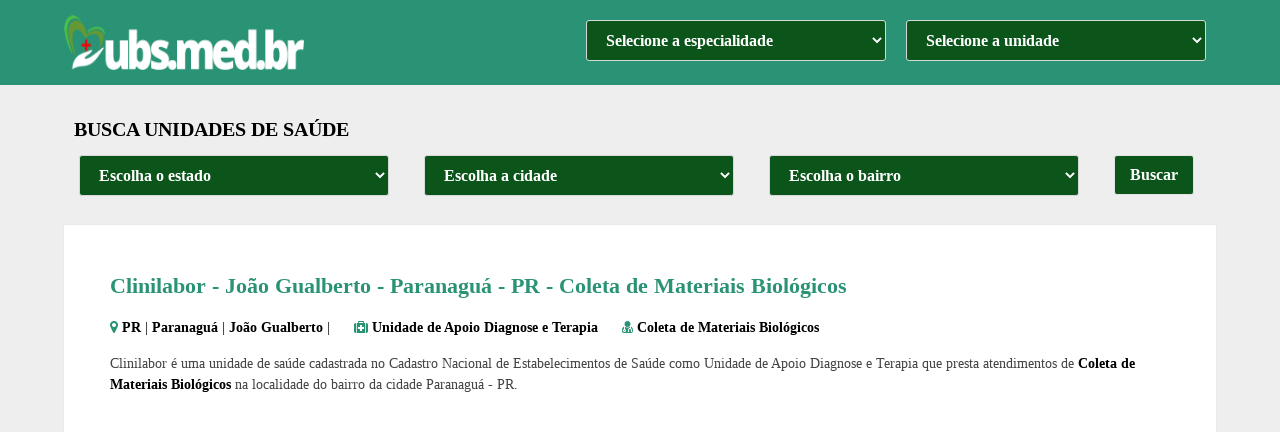

--- FILE ---
content_type: text/html; charset=UTF-8
request_url: https://ubs.med.br/clinilabor-768677/
body_size: 12933
content:
<!DOCTYPE html>
<html class="no-js" lang="pt-BR" prefix="og: https://ogp.me/ns#">
<head itemscope itemtype="http://schema.org/WebSite">
	
	<meta charset="UTF-8">
	<link rel="shortcut icon" href="https://ubs.med.br/wp-content/themes/ubs/icons/favicon.ico">
	<!-- Always force latest IE rendering engine (even in intranet) & Chrome Frame -->
	<!--[if IE ]>
	<meta http-equiv="X-UA-Compatible" content="IE=edge,chrome=1">
	<![endif]-->
	
        
        
        
                    <meta name="viewport" content="width=device-width, initial-scale=1">
            <meta name="apple-mobile-web-app-capable" content="yes">
            <meta name="apple-mobile-web-app-status-bar-style" content="black">
        
        

                                        		<style>img:is([sizes="auto" i], [sizes^="auto," i]) { contain-intrinsic-size: 3000px 1500px }</style>
	
<!-- Otimização para mecanismos de pesquisa pelo Rank Math - https://rankmath.com/ -->
<meta name="description" content="Clinilabor é um estabelecimento de saúde para do tipo Unidade de Apoio Diagnose e Terapia que presta serviços médicos em João Gualberto, Paranaguá - PR."/>
<meta name="robots" content="follow, index, max-snippet:-1, max-video-preview:-1, max-image-preview:large"/>
<link rel="canonical" href="https://ubs.med.br/clinilabor-768677/" />
<meta property="og:locale" content="pt_BR" />
<meta property="og:type" content="article" />
<meta property="og:title" content="Clinilabor - Paranaguá - PR - Unidade de Apoio Diagnose e Terapia" />
<meta property="og:description" content="Clinilabor é um estabelecimento de saúde para do tipo Unidade de Apoio Diagnose e Terapia que presta serviços médicos em João Gualberto, Paranaguá - PR." />
<meta property="og:url" content="https://ubs.med.br/clinilabor-768677/" />
<meta property="og:site_name" content="UBS.Med.br - Unidades Básicas de Saúde" />
<meta property="article:section" content="João Gualberto" />
<meta property="og:image" content="https://ubs.med.br/wp-content/uploads/2024/04/unidades-de-saude-do-brasil.jpg" />
<meta property="og:image:secure_url" content="https://ubs.med.br/wp-content/uploads/2024/04/unidades-de-saude-do-brasil.jpg" />
<meta property="og:image:width" content="1060" />
<meta property="og:image:height" content="500" />
<meta property="og:image:alt" content="Clinilabor &#8211; João Gualberto &#8211; Paranaguá &#8211;" />
<meta property="og:image:type" content="image/jpeg" />
<meta name="twitter:card" content="summary_large_image" />
<meta name="twitter:title" content="Clinilabor - Paranaguá - PR - Unidade de Apoio Diagnose e Terapia" />
<meta name="twitter:description" content="Clinilabor é um estabelecimento de saúde para do tipo Unidade de Apoio Diagnose e Terapia que presta serviços médicos em João Gualberto, Paranaguá - PR." />
<meta name="twitter:image" content="https://ubs.med.br/wp-content/uploads/2024/04/unidades-de-saude-do-brasil.jpg" />
<!-- /Plugin de SEO Rank Math para WordPress -->

<script type="141014fce4353cc265110839-text/javascript">
/* <![CDATA[ */
window._wpemojiSettings = {"baseUrl":"https:\/\/s.w.org\/images\/core\/emoji\/16.0.1\/72x72\/","ext":".png","svgUrl":"https:\/\/s.w.org\/images\/core\/emoji\/16.0.1\/svg\/","svgExt":".svg","source":{"concatemoji":"https:\/\/ubs.med.br\/wp-includes\/js\/wp-emoji-release.min.js?ver=6.8.3"}};
/*! This file is auto-generated */
!function(s,n){var o,i,e;function c(e){try{var t={supportTests:e,timestamp:(new Date).valueOf()};sessionStorage.setItem(o,JSON.stringify(t))}catch(e){}}function p(e,t,n){e.clearRect(0,0,e.canvas.width,e.canvas.height),e.fillText(t,0,0);var t=new Uint32Array(e.getImageData(0,0,e.canvas.width,e.canvas.height).data),a=(e.clearRect(0,0,e.canvas.width,e.canvas.height),e.fillText(n,0,0),new Uint32Array(e.getImageData(0,0,e.canvas.width,e.canvas.height).data));return t.every(function(e,t){return e===a[t]})}function u(e,t){e.clearRect(0,0,e.canvas.width,e.canvas.height),e.fillText(t,0,0);for(var n=e.getImageData(16,16,1,1),a=0;a<n.data.length;a++)if(0!==n.data[a])return!1;return!0}function f(e,t,n,a){switch(t){case"flag":return n(e,"\ud83c\udff3\ufe0f\u200d\u26a7\ufe0f","\ud83c\udff3\ufe0f\u200b\u26a7\ufe0f")?!1:!n(e,"\ud83c\udde8\ud83c\uddf6","\ud83c\udde8\u200b\ud83c\uddf6")&&!n(e,"\ud83c\udff4\udb40\udc67\udb40\udc62\udb40\udc65\udb40\udc6e\udb40\udc67\udb40\udc7f","\ud83c\udff4\u200b\udb40\udc67\u200b\udb40\udc62\u200b\udb40\udc65\u200b\udb40\udc6e\u200b\udb40\udc67\u200b\udb40\udc7f");case"emoji":return!a(e,"\ud83e\udedf")}return!1}function g(e,t,n,a){var r="undefined"!=typeof WorkerGlobalScope&&self instanceof WorkerGlobalScope?new OffscreenCanvas(300,150):s.createElement("canvas"),o=r.getContext("2d",{willReadFrequently:!0}),i=(o.textBaseline="top",o.font="600 32px Arial",{});return e.forEach(function(e){i[e]=t(o,e,n,a)}),i}function t(e){var t=s.createElement("script");t.src=e,t.defer=!0,s.head.appendChild(t)}"undefined"!=typeof Promise&&(o="wpEmojiSettingsSupports",i=["flag","emoji"],n.supports={everything:!0,everythingExceptFlag:!0},e=new Promise(function(e){s.addEventListener("DOMContentLoaded",e,{once:!0})}),new Promise(function(t){var n=function(){try{var e=JSON.parse(sessionStorage.getItem(o));if("object"==typeof e&&"number"==typeof e.timestamp&&(new Date).valueOf()<e.timestamp+604800&&"object"==typeof e.supportTests)return e.supportTests}catch(e){}return null}();if(!n){if("undefined"!=typeof Worker&&"undefined"!=typeof OffscreenCanvas&&"undefined"!=typeof URL&&URL.createObjectURL&&"undefined"!=typeof Blob)try{var e="postMessage("+g.toString()+"("+[JSON.stringify(i),f.toString(),p.toString(),u.toString()].join(",")+"));",a=new Blob([e],{type:"text/javascript"}),r=new Worker(URL.createObjectURL(a),{name:"wpTestEmojiSupports"});return void(r.onmessage=function(e){c(n=e.data),r.terminate(),t(n)})}catch(e){}c(n=g(i,f,p,u))}t(n)}).then(function(e){for(var t in e)n.supports[t]=e[t],n.supports.everything=n.supports.everything&&n.supports[t],"flag"!==t&&(n.supports.everythingExceptFlag=n.supports.everythingExceptFlag&&n.supports[t]);n.supports.everythingExceptFlag=n.supports.everythingExceptFlag&&!n.supports.flag,n.DOMReady=!1,n.readyCallback=function(){n.DOMReady=!0}}).then(function(){return e}).then(function(){var e;n.supports.everything||(n.readyCallback(),(e=n.source||{}).concatemoji?t(e.concatemoji):e.wpemoji&&e.twemoji&&(t(e.twemoji),t(e.wpemoji)))}))}((window,document),window._wpemojiSettings);
/* ]]> */
</script>
<style id='wp-emoji-styles-inline-css' type='text/css'>

	img.wp-smiley, img.emoji {
		display: inline !important;
		border: none !important;
		box-shadow: none !important;
		height: 1em !important;
		width: 1em !important;
		margin: 0 0.07em !important;
		vertical-align: -0.1em !important;
		background: none !important;
		padding: 0 !important;
	}
</style>
<style id='classic-theme-styles-inline-css' type='text/css'>
/*! This file is auto-generated */
.wp-block-button__link{color:#fff;background-color:#32373c;border-radius:9999px;box-shadow:none;text-decoration:none;padding:calc(.667em + 2px) calc(1.333em + 2px);font-size:1.125em}.wp-block-file__button{background:#32373c;color:#fff;text-decoration:none}
</style>
<style id='global-styles-inline-css' type='text/css'>
:root{--wp--preset--aspect-ratio--square: 1;--wp--preset--aspect-ratio--4-3: 4/3;--wp--preset--aspect-ratio--3-4: 3/4;--wp--preset--aspect-ratio--3-2: 3/2;--wp--preset--aspect-ratio--2-3: 2/3;--wp--preset--aspect-ratio--16-9: 16/9;--wp--preset--aspect-ratio--9-16: 9/16;--wp--preset--color--black: #000000;--wp--preset--color--cyan-bluish-gray: #abb8c3;--wp--preset--color--white: #ffffff;--wp--preset--color--pale-pink: #f78da7;--wp--preset--color--vivid-red: #cf2e2e;--wp--preset--color--luminous-vivid-orange: #ff6900;--wp--preset--color--luminous-vivid-amber: #fcb900;--wp--preset--color--light-green-cyan: #7bdcb5;--wp--preset--color--vivid-green-cyan: #00d084;--wp--preset--color--pale-cyan-blue: #8ed1fc;--wp--preset--color--vivid-cyan-blue: #0693e3;--wp--preset--color--vivid-purple: #9b51e0;--wp--preset--gradient--vivid-cyan-blue-to-vivid-purple: linear-gradient(135deg,rgba(6,147,227,1) 0%,rgb(155,81,224) 100%);--wp--preset--gradient--light-green-cyan-to-vivid-green-cyan: linear-gradient(135deg,rgb(122,220,180) 0%,rgb(0,208,130) 100%);--wp--preset--gradient--luminous-vivid-amber-to-luminous-vivid-orange: linear-gradient(135deg,rgba(252,185,0,1) 0%,rgba(255,105,0,1) 100%);--wp--preset--gradient--luminous-vivid-orange-to-vivid-red: linear-gradient(135deg,rgba(255,105,0,1) 0%,rgb(207,46,46) 100%);--wp--preset--gradient--very-light-gray-to-cyan-bluish-gray: linear-gradient(135deg,rgb(238,238,238) 0%,rgb(169,184,195) 100%);--wp--preset--gradient--cool-to-warm-spectrum: linear-gradient(135deg,rgb(74,234,220) 0%,rgb(151,120,209) 20%,rgb(207,42,186) 40%,rgb(238,44,130) 60%,rgb(251,105,98) 80%,rgb(254,248,76) 100%);--wp--preset--gradient--blush-light-purple: linear-gradient(135deg,rgb(255,206,236) 0%,rgb(152,150,240) 100%);--wp--preset--gradient--blush-bordeaux: linear-gradient(135deg,rgb(254,205,165) 0%,rgb(254,45,45) 50%,rgb(107,0,62) 100%);--wp--preset--gradient--luminous-dusk: linear-gradient(135deg,rgb(255,203,112) 0%,rgb(199,81,192) 50%,rgb(65,88,208) 100%);--wp--preset--gradient--pale-ocean: linear-gradient(135deg,rgb(255,245,203) 0%,rgb(182,227,212) 50%,rgb(51,167,181) 100%);--wp--preset--gradient--electric-grass: linear-gradient(135deg,rgb(202,248,128) 0%,rgb(113,206,126) 100%);--wp--preset--gradient--midnight: linear-gradient(135deg,rgb(2,3,129) 0%,rgb(40,116,252) 100%);--wp--preset--font-size--small: 13px;--wp--preset--font-size--medium: 20px;--wp--preset--font-size--large: 36px;--wp--preset--font-size--x-large: 42px;--wp--preset--spacing--20: 0.44rem;--wp--preset--spacing--30: 0.67rem;--wp--preset--spacing--40: 1rem;--wp--preset--spacing--50: 1.5rem;--wp--preset--spacing--60: 2.25rem;--wp--preset--spacing--70: 3.38rem;--wp--preset--spacing--80: 5.06rem;--wp--preset--shadow--natural: 6px 6px 9px rgba(0, 0, 0, 0.2);--wp--preset--shadow--deep: 12px 12px 50px rgba(0, 0, 0, 0.4);--wp--preset--shadow--sharp: 6px 6px 0px rgba(0, 0, 0, 0.2);--wp--preset--shadow--outlined: 6px 6px 0px -3px rgba(255, 255, 255, 1), 6px 6px rgba(0, 0, 0, 1);--wp--preset--shadow--crisp: 6px 6px 0px rgba(0, 0, 0, 1);}:where(.is-layout-flex){gap: 0.5em;}:where(.is-layout-grid){gap: 0.5em;}body .is-layout-flex{display: flex;}.is-layout-flex{flex-wrap: wrap;align-items: center;}.is-layout-flex > :is(*, div){margin: 0;}body .is-layout-grid{display: grid;}.is-layout-grid > :is(*, div){margin: 0;}:where(.wp-block-columns.is-layout-flex){gap: 2em;}:where(.wp-block-columns.is-layout-grid){gap: 2em;}:where(.wp-block-post-template.is-layout-flex){gap: 1.25em;}:where(.wp-block-post-template.is-layout-grid){gap: 1.25em;}.has-black-color{color: var(--wp--preset--color--black) !important;}.has-cyan-bluish-gray-color{color: var(--wp--preset--color--cyan-bluish-gray) !important;}.has-white-color{color: var(--wp--preset--color--white) !important;}.has-pale-pink-color{color: var(--wp--preset--color--pale-pink) !important;}.has-vivid-red-color{color: var(--wp--preset--color--vivid-red) !important;}.has-luminous-vivid-orange-color{color: var(--wp--preset--color--luminous-vivid-orange) !important;}.has-luminous-vivid-amber-color{color: var(--wp--preset--color--luminous-vivid-amber) !important;}.has-light-green-cyan-color{color: var(--wp--preset--color--light-green-cyan) !important;}.has-vivid-green-cyan-color{color: var(--wp--preset--color--vivid-green-cyan) !important;}.has-pale-cyan-blue-color{color: var(--wp--preset--color--pale-cyan-blue) !important;}.has-vivid-cyan-blue-color{color: var(--wp--preset--color--vivid-cyan-blue) !important;}.has-vivid-purple-color{color: var(--wp--preset--color--vivid-purple) !important;}.has-black-background-color{background-color: var(--wp--preset--color--black) !important;}.has-cyan-bluish-gray-background-color{background-color: var(--wp--preset--color--cyan-bluish-gray) !important;}.has-white-background-color{background-color: var(--wp--preset--color--white) !important;}.has-pale-pink-background-color{background-color: var(--wp--preset--color--pale-pink) !important;}.has-vivid-red-background-color{background-color: var(--wp--preset--color--vivid-red) !important;}.has-luminous-vivid-orange-background-color{background-color: var(--wp--preset--color--luminous-vivid-orange) !important;}.has-luminous-vivid-amber-background-color{background-color: var(--wp--preset--color--luminous-vivid-amber) !important;}.has-light-green-cyan-background-color{background-color: var(--wp--preset--color--light-green-cyan) !important;}.has-vivid-green-cyan-background-color{background-color: var(--wp--preset--color--vivid-green-cyan) !important;}.has-pale-cyan-blue-background-color{background-color: var(--wp--preset--color--pale-cyan-blue) !important;}.has-vivid-cyan-blue-background-color{background-color: var(--wp--preset--color--vivid-cyan-blue) !important;}.has-vivid-purple-background-color{background-color: var(--wp--preset--color--vivid-purple) !important;}.has-black-border-color{border-color: var(--wp--preset--color--black) !important;}.has-cyan-bluish-gray-border-color{border-color: var(--wp--preset--color--cyan-bluish-gray) !important;}.has-white-border-color{border-color: var(--wp--preset--color--white) !important;}.has-pale-pink-border-color{border-color: var(--wp--preset--color--pale-pink) !important;}.has-vivid-red-border-color{border-color: var(--wp--preset--color--vivid-red) !important;}.has-luminous-vivid-orange-border-color{border-color: var(--wp--preset--color--luminous-vivid-orange) !important;}.has-luminous-vivid-amber-border-color{border-color: var(--wp--preset--color--luminous-vivid-amber) !important;}.has-light-green-cyan-border-color{border-color: var(--wp--preset--color--light-green-cyan) !important;}.has-vivid-green-cyan-border-color{border-color: var(--wp--preset--color--vivid-green-cyan) !important;}.has-pale-cyan-blue-border-color{border-color: var(--wp--preset--color--pale-cyan-blue) !important;}.has-vivid-cyan-blue-border-color{border-color: var(--wp--preset--color--vivid-cyan-blue) !important;}.has-vivid-purple-border-color{border-color: var(--wp--preset--color--vivid-purple) !important;}.has-vivid-cyan-blue-to-vivid-purple-gradient-background{background: var(--wp--preset--gradient--vivid-cyan-blue-to-vivid-purple) !important;}.has-light-green-cyan-to-vivid-green-cyan-gradient-background{background: var(--wp--preset--gradient--light-green-cyan-to-vivid-green-cyan) !important;}.has-luminous-vivid-amber-to-luminous-vivid-orange-gradient-background{background: var(--wp--preset--gradient--luminous-vivid-amber-to-luminous-vivid-orange) !important;}.has-luminous-vivid-orange-to-vivid-red-gradient-background{background: var(--wp--preset--gradient--luminous-vivid-orange-to-vivid-red) !important;}.has-very-light-gray-to-cyan-bluish-gray-gradient-background{background: var(--wp--preset--gradient--very-light-gray-to-cyan-bluish-gray) !important;}.has-cool-to-warm-spectrum-gradient-background{background: var(--wp--preset--gradient--cool-to-warm-spectrum) !important;}.has-blush-light-purple-gradient-background{background: var(--wp--preset--gradient--blush-light-purple) !important;}.has-blush-bordeaux-gradient-background{background: var(--wp--preset--gradient--blush-bordeaux) !important;}.has-luminous-dusk-gradient-background{background: var(--wp--preset--gradient--luminous-dusk) !important;}.has-pale-ocean-gradient-background{background: var(--wp--preset--gradient--pale-ocean) !important;}.has-electric-grass-gradient-background{background: var(--wp--preset--gradient--electric-grass) !important;}.has-midnight-gradient-background{background: var(--wp--preset--gradient--midnight) !important;}.has-small-font-size{font-size: var(--wp--preset--font-size--small) !important;}.has-medium-font-size{font-size: var(--wp--preset--font-size--medium) !important;}.has-large-font-size{font-size: var(--wp--preset--font-size--large) !important;}.has-x-large-font-size{font-size: var(--wp--preset--font-size--x-large) !important;}
:where(.wp-block-post-template.is-layout-flex){gap: 1.25em;}:where(.wp-block-post-template.is-layout-grid){gap: 1.25em;}
:where(.wp-block-columns.is-layout-flex){gap: 2em;}:where(.wp-block-columns.is-layout-grid){gap: 2em;}
:root :where(.wp-block-pullquote){font-size: 1.5em;line-height: 1.6;}
</style>
<link rel='stylesheet' id='schema-stylesheet-css' href='https://ubs.med.br/wp-content/themes/ubs/style.css?ver=6.8.3' type='text/css' media='all' />
<style id='schema-stylesheet-inline-css' type='text/css'>

         body {background-color:#eeeeee;}h2{  font-family: 'Open Sans';  font-weight: 800;  font-size: 20px;  color: #2b9375;}
        .pace .pace-progress, #mobile-menu-wrapper ul li a:hover, .page-numbers.current, .pagination a:hover, .single .pagination a:hover .current { background: #2b9375; }
        .postauthor h5, .single_post a, .textwidget a, .pnavigation2 a, .reply a, .title a:hover, .post-info a:hover, .widget .thecomment, #tabber .inside li a:hover, .readMore a:hover, .fn a, a, a:hover, .readMore a { font-weight: bold; color:; #000 }
         a#pull, #commentform input#submit, #mtscontact_submit, .mts-subscribe input[type='submit'], .widget_product_search input[type='submit'], .currenttext, .pagination a:hover, .pagination .nav-previous a:hover, .pagination .nav-next a:hover, #load-posts a:hover, .single .pagination a:hover .currenttext, .single .pagination > .current .currenttext, #tabber ul.tabs li a.selected, .tagcloud a, .navigation ul .sfHover a, #content input.button, .latestPost-review-wrapper, .latestPost .review-type-circle.latestPost-review-wrapper, #wpmm-megamenu .review-total-only, .sbutton, #searchsubmit, .widget .wpt_widget_content #tags-tab-content ul li a, .widget .review-total-only.large-thumb { background-color:#2b9375; color: #fff!important; }
        .related-posts .title a:hover, .latestPost .title a { color: #2b9375; }
        .navigation #wpmm-megamenu .wpmm-pagination a { background-color: #2b9375!important; }
        footer {background-color:#444444; }
        
        .copyrights { background-color: #ffffff; }
		
				



        
        
			
</style>
<script type="141014fce4353cc265110839-text/javascript" src="https://ubs.med.br/wp-includes/js/jquery/jquery.min.js?ver=3.7.1" id="jquery-core-js"></script>
<script type="141014fce4353cc265110839-text/javascript" src="https://ubs.med.br/wp-includes/js/jquery/jquery-migrate.min.js?ver=3.4.1" id="jquery-migrate-js"></script>
<link rel="https://api.w.org/" href="https://ubs.med.br/wp-json/" /><link rel="alternate" title="JSON" type="application/json" href="https://ubs.med.br/wp-json/wp/v2/posts/305898" /><link rel='shortlink' href='https://ubs.med.br/?p=305898' />
<link rel="alternate" title="oEmbed (JSON)" type="application/json+oembed" href="https://ubs.med.br/wp-json/oembed/1.0/embed?url=https%3A%2F%2Fubs.med.br%2Fclinilabor-768677%2F" />
<link rel="alternate" title="oEmbed (XML)" type="text/xml+oembed" href="https://ubs.med.br/wp-json/oembed/1.0/embed?url=https%3A%2F%2Fubs.med.br%2Fclinilabor-768677%2F&#038;format=xml" />

<style type="text/css">
#logo a { font-family: 'Open Sans'; font-weight: 600; font-size: 32px; color: #222222;text-transform: uppercase; }
#primary-navigation a { font-family: 'Open Sans'; font-weight: 300; font-size: 13px; color: #777777; }
#secondary-navigation a { font-family: 'Open Sans'; font-weight: 300; font-size: 16px; color: #ffffff;text-transform: uppercase; }
.latestPost .title a { font-family: 'Open Sans'; font-weight: 300; font-size: 26px; color: #2b9375; }
.single-title { font-family: 'Open Sans'; font-weight: 700; font-size: 22px; color: #2b9375; }
body { font-family: 'Open Sans'; font-weight: 300; font-size: 14px; color: #444444; }
#sidebar .widget h3 { font-family: 'Open Sans'; font-weight: 300; font-size: 20px; color: #222222;text-transform: uppercase; }
#sidebar .widget { font-family: 'Open Sans'; font-weight: 300; font-size: 13px; color: #444444; }
.footer-widgets h3 { font-family: 'Open Sans'; font-weight: 300; font-size: 18px; color: #ffffff;text-transform: uppercase; }
.f-widget a, footer .wpt_widget_content a, footer .wp_review_tab_widget_content a, footer .wpt_tab_widget_content a, footer .widget .wp_review_tab_widget_content a { font-family: 'Open Sans'; font-weight: 300; font-size: 16px; color: #999999; }
.footer-widgets, .f-widget .top-posts .comment_num, footer .meta, footer .twitter_time, footer .widget .wpt_widget_content .wpt-postmeta, footer .widget .wpt_comment_content, footer .widget .wpt_excerpt, footer .wp_review_tab_widget_content .wp-review-tab-postmeta, footer .advanced-recent-posts p, footer .popular-posts p, footer .category-posts p { font-family: 'Open Sans'; font-weight: 300; font-size: 16px; color: #777777; }
#copyright-note { font-family: 'Open Sans'; font-weight: 300; font-size: 14px; color: #7e7d7d; }
h1 { font-family: 'Open Sans'; font-weight: 300; font-size: 28px; color: #000000; }
h2 { font-family: 'Open Sans'; font-weight: normal; font-size: 20px; color: #2b9375; }
h3 { font-family: 'Open Sans'; font-weight: 300; font-size: 19px; color: #2b9375; }
h4 { font-family: 'Roboto Slab'; font-weight: normal; font-size: 20px; color: #222222; }
h5 { font-family: 'Roboto Slab'; font-weight: normal; font-size: 18px; color: #222222; }
h6 { font-family: 'Roboto Slab'; font-weight: normal; font-size: 16px; color: #222222; }
</style>
<title>Clinilabor - Paranaguá - PR - Unidade de Apoio Diagnose e Terapia</title>
	
	
	</head>
<body id="blog" itemscope itemtype="http://schema.org/WebPage">       
	<div class="main-container">
		<header id="site-header" class="main-header logo_in_nav_header" role="banner" itemscope itemtype="http://schema.org/WPHeader">
			<div id="primary-nav">
				<div id="header">
			    	<div class="container">
						<div class="logo-wrap">							
																	  <span id="logo" class="text-logo" itemprop="headline">
											<a href="https://ubs.med.br" title="Unidades de Saúde" rel="preload" fetchpriority="high"><img fetchpriority="high" as="image" src="https://ubs.med.br/wp-content/uploads/2024/04/logo-ubs.webp" alt="UBS.Med.br - Unidades de Saúde do Brasil" width="240" height="55" data-lazy-srcset="https://ubs.med.br/wp-content/uploads/2024/04/logo-ubs.webp 240w, https://ubs.med.br/wp-content/uploads/2024/04/logo-ubs.webp 365w" data-lazy-sizes="(max-width: 240px) 100vw, 240px" data-lazy-src="https://ubs.med.br/wp-content/uploads/2024/04/logo-ubs.webp" data-ll-status="loaded" sizes="(max-width: 240px) 100vw, 240px" srcset="https://ubs.med.br/wp-content/uploads/2024/04/logo-ubs.webp 240w, https://ubs.med.br/wp-content/uploads/2024/04/logo-ubs.webp 365w" type="image/webp"><noscript><img fetchpriority="high" as="image" src="https://ubs.med.br/wp-content/uploads/2024/04/logo-ubs.webp" alt="UBS.Med.br - Unidades de Saúde do Brasil" width="240" height="55" srcset="https://ubs.med.br/wp-content/uploads/2024/04/logo-ubs.webp 240w, https://ubs.med.br/wp-content/uploads/2024/04/logo-ubs.webp 365w" sizes="(max-width: 240px) 100vw, 240px" type="image/webp"/></noscript></a>
										</span><!-- END #logo -->
														</div>

					
						<div class="formEspec">
							<select aria-label='unidade' name='cat' id='cat' class='postform'><option value='-1'>Selecione a unidade</option><option value='servico-de-atencao-domiciliar-home-care'>Atenção Domiciliar (Home Care)</option><option value='atendimento-de-saude'>Atendimento de Saúde</option><option value='central-de-abastecimento'>Central de Abastecimento</option><option value='central-de-gestao-em-saude'>Central de Gestão Em Saúde</option><option value='central-de-orgaos-estadual'>Central de Órgãos Estadual</option><option value='central-de-regulacao-do-acesso'>Central de Regulação de Acesso</option><option value='central-de-regulacao-de-servicos-de-saude'>Central de Regulação de Serviços de Saúde</option><option value='central-de-regulacao-medica-das-urgencias'>Central de Regulação Médica das Urgências</option><option value='centro-de-apoio-a-saude-da-familia'>Centro de Apoio a Saúde da Família</option><option value='centro-de-atencao-hemoterapia-e-hematologica'>Centro de Atenção Hemoterapia e Hematológica</option><option value='centro-de-atencao-psicossocial'>Centro de Atenção Psicossocial</option><option value='centro-de-imunizacao'>Centro de Imunização</option><option value='centro-de-parto-normal'>Centro de Parto Normal</option><option value='centro-de-saude-unidade-basica'>Centro de Saúde/Unidade Básica</option><option value='clinica-centro-de-especialidade'>Clinica/Centro de Especialidade</option><option value='consultorio'>Consultório</option><option value='empresa-de-cessao-de-trabalhadores-na-saude'>Empresa de Cessão de Trabalhadores na Saúde</option><option value='farmacia'>Farmácia</option><option value='hospital-dia'>Hospital Dia</option><option value='hospital-especializado'>Hospital Especializado</option><option value='hospital-geral'>Hospital Geral</option><option value='laboratorio-central-de-saude-publica'>Laboratório Central de Saúde Publica</option><option value='laboratorio-de-saude-publica'>Laboratório de Saúde Publica</option><option value='oficina-ortopedica'>Oficina Ortopedica</option><option value='policlinica'>Policlínica</option><option value='polo-academia-da-saude'>Polo Academia da Saúde</option><option value='polo-de-prevencao-de-doencas'>Polo de Prevenção de Doenças</option><option value='posto-de-saude'>Posto de Saúde</option><option value='pronto-atendimento'>Pronto Atendimento</option><option value='pronto-socorro-especializado'>Pronto Socorro Especializado</option><option value='pronto-socorro-geral'>Pronto Socorro Geral</option><option value='telessaude'>Telessaúde</option><option value='unidade-de-apoio-diagnose-e-terapia'>Unidade de Apoio Diagnose e Terapia</option><option value='unidade-de-atencao-a-saude-indigena'>Unidade de Atenção A Saúde Indigena</option><option value='unidade-de-atencao-em-regime-residencial'>Unidade de Atenção Em Regime Residencial</option><option value='unidade-de-vigilancia-em-saude'>Unidade de Vigilância Em Saúde</option><option value='unidade-mista'>Unidade Mista</option><option value='unidade-movel-fluvial'>Unidade Móvel Fluvial</option><option value='unidade-movel-pre-hospitalar'>Unidade Móvel Pré-hospitalar</option><option value='unidade-movel-terrestre'>Unidade Móvel Terrestre</option></select>							<script type="141014fce4353cc265110839-text/javascript">var dropdown2 = document.getElementById("cat");function onCatChange2() {if (dropdown2.options[dropdown2.selectedIndex].value != -1 ) {location.href = "https://ubs.med.br/unidade/"+dropdown2.options[dropdown2.selectedIndex].value+"/";}}dropdown2.onchange = onCatChange2;</script>
						</div>

						<div class="formEspec">
							<select aria-label='especialidade' name='cats' id='cats' class='postform'><option value='-1'>Selecione a especialidade</option><option value='agentes-comunitarios-de-saude'>Agentes Comunitários de Saúde</option><option value='ambulatorial'>Ambulatorial</option><option value='serv-analise-laboratorial-de-prod-sujeitos-a-vig-sanitaria'>Análise Laboratorial de Produtos</option><option value='atencao-a-doenca-renal-cronica'>Atenção a Doença Renal Cronica</option><option value='atencao-a-obesidade'>Atenção a Obesidade</option><option value='atencao-a-pessoas-com-doencas-raras'>Atenção a Pessoas com Doenças Raras</option><option value='atencao-a-saude-auditiva'>Atenção a Saúde Auditiva</option><option value='atencao-a-saude-reprodutiva'>Atenção a Saúde Reprodutiva</option><option value='atencao-domiciliar'>Atenção Domiciliar</option><option value='atencao-domiciliar-home-care'>Atenção Domiciliar (Home Care)</option><option value='atencao-primaria'>Atenção Primaria</option><option value='atencao-psicossocial'>Atenção Psicossocial</option><option value='atendimento-basico-de-saude'>Atendimento Básico de Saúde</option><option value='atendimento-da-populacao-indigena'>Atendimento da População Indígena</option><option value='atendimento-geral'>Atendimento Geral</option><option value='atendimento-movel-de-urgencias'>Atendimento Móvel de Urgências</option><option value='banco-de-tecidos'>Banco de Tecidos</option><option value='cadeiras-de-rodas-e-materiais-especiais'>Cadeiras de Rodas e Materiais Especiais</option><option value='cardiologia'>Cardiologia</option><option value='cardiologia-e-tratamento-cardiovascular'>Cardiologia e Tratamento Cardiovascular</option><option value='cirurgia-reparadora'>Cirurgia Reparadora</option><option value='cirurgia-toracica'>Cirurgia Torácica</option><option value='cirurgia-vascular'>Cirurgia Vascular</option><option value='clinico-geral'>Clínico Geral</option><option value='coleta-de-materiais-biologicos'>Coleta de Materiais Biológicos</option><option value='consultorio'>Consultorio</option><option value='controle-de-tabagismo'>Controle de Tabagismo</option><option value='cuidados-intermediarios'>Cuidados Intermediários</option><option value='dentista-tratamento-odontologico'>Dentista / Tratamento Odontológico</option><option value='diagnostico-de-laboratorio-clinico'>Diagnostico de Laboratório Clinico</option><option value='diagnostico-por-anatomia-patologica-ou-citopato'>Diagnostico por Anatomia Patológica ou Citopato</option><option value='diagnostico-por-imagem'>Diagnostico por Imagem</option><option value='diagnostico-por-metodos-graficos-dinamicos'>Diagnostico por Métodos Gráficos Dinâmicos</option><option value='dispensacao-de-orteses-e-proteses'>Dispensação de Órteses e Próteses</option><option value='endocrinologia'>Endocrinologia</option><option value='endoscopia'>Endoscopia</option><option value='exame-de-dst-hiv-aids'>Exame de DST/HIV/Aids</option><option value='farmacia'>Farmácia</option><option value='fisioterapia'>Fisioterapia</option><option value='ginecologista'>Ginecologista</option><option value='hemoterapia'>Hemoterapia</option><option value='hospital-dia'>Hospital Dia</option><option value='imunizacao'>Imunização</option><option value='laboratorio-de-histocompatibilidade'>Laboratório de Histocompatibilidade</option><option value='laboratorio-de-protese-dentaria'>Laboratório de Prótese Dentária</option><option value='logistica-de-imunobiologicos'>Logística de Imunobiológicos</option><option value='maternidade'>Maternidade</option><option value='medicina-nuclear'>Medicina Nuclear</option><option value='movel-de-urgencias'>Móvel de Urgências</option><option value='atencao-em-neurologia-neurocirurgia'>Neurologia e Neurocirurgia</option><option value='oftalmologia'>Oftalmologia</option><option value='oncologia'>Oncologia</option><option value='orteses'>Órteses</option><option value='ortopedia'>Ortopedia</option><option value='otorrinolaringologia'>Otorrinolaringologia</option><option value='pediatria'>Pediatria</option><option value='pneumologia'>Pneumologia</option><option value='praticas-integrativas-e-complementares'>Praticas Integrativas e Complementares</option><option value='pre-natalparto-e-nascimento'>Pré-natal/Parto e Nascimento</option><option value='atencao-especializada-no-processo-transexualizador'>Processo Transexualizador</option><option value='pronto-atendimento-especializado'>Pronto Atendimento Especializado</option><option value='pronto-atendimento-geral'>Pronto Atendimento Geral</option><option value='proteses'>Próteses</option><option value='proteses-e-materiais-especiais-em-reabilitacao'>Próteses e Materiais Especiais em Reabilitação</option><option value='psiquiatria'>Psiquiatria</option><option value='reabilitacao'>Reabilitação</option><option value='regulacao-do-acesso-a-acoes-e-servicos-de-saude'>Regulação do Acesso a Ações e Serviços de Saúde</option><option value='saude-auditiva'>Saúde Auditiva</option><option value='saude-bucal'>Saúde Bucal</option><option value='saude-da-familia'>Saúde da Família</option><option value='saude-das-pessoas-ostomizadas'>Saúde das Pessoas Ostomizadas</option><option value='saude-de-populacoes-indigenas'>Saúde de Populações Indígenas</option><option value='saude-do-trabalhador'>Saúde do Trabalhador</option><option value='saude-no-sistema-penitenciario'>Saúde no Sistema Penitenciário</option><option value='servico-movel-de-urgencia-exceto-samu'>Serviço Móvel de Urgência (exceto Samu)</option><option value='suporte-nutricional'>Suporte Nutricional</option><option value='teleconsultoria'>Teleconsultoria</option><option value='terapia-intensiva'>Terapia Intensiva</option><option value='transplante'>Transplante</option><option value='tratamento-da-hanseniase'>Tratamento da Hanseníase</option><option value='tratamento-da-tuberculose'>Tratamento da Tuberculose</option><option value='tratamento-de-doencas-renais'>Tratamento de Doenças Renais</option><option value='tratamento-reprodutivo'>Tratamento Reprodutivo</option><option value='traumatologia-e-ortopedia'>Traumatologia e Ortopedia</option><option value='triagem-neonatal'>Triagem Neonatal</option><option value='upa'>UPA</option><option value='urgencia-e-emergencia'>Urgência e Emergência</option><option value='atencao-em-urologia'>Urologia</option><option value='videolaparoscopia'>Videolaparoscopia</option><option value='vigilancia-em-saude'>Vigilância em Saúde</option></select>							<script type="141014fce4353cc265110839-text/javascript">var dropdown = document.getElementById("cats");function onCatChange() {if (dropdown.options[dropdown.selectedIndex].value != -1 ) {location.href = "https://ubs.med.br/especialidade/"+dropdown.options[dropdown.selectedIndex].value+"/";}}dropdown.onchange = onCatChange;</script>
						</div>
      
				</div><!--.container-->
			</div>
		</header>       

<div id="page" class="single">
      
           <script type="141014fce4353cc265110839-text/javascript">
        /* <![CDATA[ */
        jQuery(document).ready(function () {
            jQuery('.campo_categoria_drop').change(function () {
                var $filho = jQuery("[parent=" + jQuery(this).attr("id") + "]");
                $filho.find("option").filter(function () {
                    return this.value;
                }).remove();

                if (jQuery(this).val()) {
                    if ($filho.length) {
                        jQuery.post('https://ubs.med.br/wp-admin/admin-ajax.php',
                                {
                                    action: 'category_select_action',
                                    value: jQuery(this).val(),
                                },
                                function (response) {
                                    for (var i in response) {
                                        var categoria = response[i];
                                        var option = new Option(categoria.name, categoria.term_id);

                                        $filho.append(option);
                                    }
                                    $filho.trigger("change");
                                }, "json");
                    }
                } else {
                    if ($filho.length) {
                        $filho.val("").trigger("change");
                    }
                }
            });

            jQuery(".form_categorias").submit(function (e) {
                e.preventDefault();

                var $last = jQuery(".campo_categoria_drop").filter(function () {
                    return this.value;
                }).last();


                jQuery.post('https://ubs.med.br/wp-admin/admin-ajax.php',
                        {
                            action: 'category_submit_action',
                            value: $last.val(),
                        },
                        function (response) {
                            if (response !== "") {
                                document.location = response;
                            }
                        }, "json");
            });

        });
        /* ]]> */
    </script>
        <div id="formSaude">
    <h2 style="color: #000; font-weight: bold; margin-top: 20px;">BUSCA UNIDADES DE SAÚDE</h2>
    <form class="form_categorias">
                    <div id="estados_div">
                <select aria-label="estado cidade e bairro" name="estados" id="estados" class="campo_categoria_drop" parent="">
                    <option value=''>Escolha o estado</option><option value='1240'>AC</option><option value='1380'>AL</option><option value='1719'>AM</option><option value='2069'>AP</option><option value='245'>BA</option><option value='14610'>CE</option><option value='554'>DF</option><option value='599'>ES</option><option value='14997'>GO</option><option value='13468'>MA</option><option value='1012'>MG</option><option value='504'>MS</option><option value='13731'>MT</option><option value='365'>PA</option><option value='13844'>PB</option><option value='2'>PE</option><option value='13907'>PI</option><option value='660'>PR</option><option value='633'>RJ</option><option value='15955'>RN</option><option value='15047'>RO</option><option value='14139'>RR</option><option value='9792'>RS</option><option value='923'>SC</option><option value='192'>SE</option><option value='390'>SP</option><option value='15912'>TO</option>                </select>
            </div>
            
                        <div id="cidades_div">
                <select aria-label="estado cidade e bairro" name="cidades" id="cidades" class="campo_categoria_drop" parent="estados">
                    <option value=''>Escolha a cidade</option>                </select>
            </div>
            
                        <div id="bairros_div">
                <select aria-label="estado cidade e bairro" name="bairros" id="bairros" class="campo_categoria_drop" parent="cidades">
                    <option value=''>Escolha o bairro</option>                </select>
            </div>
            
                    <div id="submit_div"><input title="Clique para buscar o estabelecimento de saúde mais próximo" class="sbut" type="submit" value="Buscar" /></div>
    </form>
	</div>
    	<article class="article">
		<div id="content_box" >
						
				<div id="post-305898" class="g post post-305898 type-post status-publish format-standard hentry category-joao-gualberto category-paranagua category-pr unidade-unidade-de-apoio-diagnose-e-terapia especialidade-coleta-de-materiais-biologicos">
													
								<div class="single_post">
									<header>
																			<h1 class="title single-title entry-title">Clinilabor - João Gualberto - Paranaguá - PR - Coleta de Materiais Biológicos</h1>
																			<div class="post-info">
										<span class="thecategory"><i class="fa fa-map-marker"></i>
												<a href="https://ubs.med.br/saude/pr/">PR</a> | 
	<a href="https://ubs.med.br/saude/pr/paranagua/">Paranaguá</a> | 
	<a href="https://ubs.med.br/saude/pr/paranagua/joao-gualberto/">João Gualberto</a> | 
										</span>
										
										<span class="thecategory"><i class="fa fa-medkit" aria-hidden="true"> </i>											
										<a href="https://ubs.med.br/unidade/unidade-de-apoio-diagnose-e-terapia/" title="Unidade de Apoio Diagnose e Terapia">Unidade de Apoio Diagnose e Terapia</a> 										
										</span>
										
																				<span class="thecategory"><i class="fa fa-user-md" aria-hidden="true"> </i>											
										<a href="https://ubs.med.br/especialidade/coleta-de-materiais-biologicos/" title="Coleta de Materiais Biológicos">Coleta de Materiais Biológicos</a> 										
										</span>
																				</div>
									</header><!--.headline_area-->
									
									<div class="post-single-content box mark-links entry-content">
							<div class="thecontent">
														
							<p><strong>Clinilabor</strong> é uma unidade de saúde cadastrada no Cadastro Nacional de Estabelecimentos de Saúde como <strong>Unidade de Apoio Diagnose e Terapia</strong> que presta atendimentos de <strong><a href="https://ubs.med.br/especialidade/coleta-de-materiais-biologicos/" title="Coleta de Materiais Biológicos">Coleta de Materiais Biológicos</a></strong> na localidade do <strong>bairro  da cidade Paranaguá - PR</strong>.
                            </p>
							
							                            
                            <div class="clear"></div>
                                                        
                            <div align="center" style="width: 100%; height: auto; margin: 20px 0">
								<script async src="https://pagead2.googlesyndication.com/pagead/js/adsbygoogle.js?client=ca-pub-0413008067917912" crossorigin="anonymous" type="141014fce4353cc265110839-text/javascript"></script>
								<!-- UBS_RESP -->
								<ins class="adsbygoogle"
									 style="display:block"
									 data-ad-client="ca-pub-0413008067917912"
									 data-ad-slot="5458751036"
									 data-ad-format="auto"
									 data-full-width-responsive="true"></ins>
								<script type="141014fce4353cc265110839-text/javascript">
									 (adsbygoogle = window.adsbygoogle || []).push({});
								</script>
							</div>
            				
            				<div class="clear"></div>
            				
             				             				
              				<p>Para entrar em contato com  unidade de apoio diagnose e terapia Clinilabor o <strong>telefone é 41 30887814</strong> e se você precisar de atendimento em <a href="https://ubs.med.br/especialidade/coleta-de-materiais-biologicos/" title="Coleta de Materiais Biológicos">Coleta de Materiais Biológicos</a> ou outras informações sobre marcação de consultas, agendamento médico ou de exames, emissão de guias ou questões comerciais o endereço do estabelecimento é Nestor Victor, 73.
                            </p>
                            
                                                        
                            <p>Confira informações completas sobre o <strong>Clinilabor</strong> como <em>horários de atendimento</em>, telefone da unidade e o endereço completo para você saber como chegar até esse estabelecimento de saúde. </p>
                            
                            <h2>Ficha CNES do Clinilabor</h2>
                            
                           
							<ul class="iconlist"><li><i class="fa fa-hospital-o" aria-hidden="true"></i> <strong>Nome da Unidade: </strong>Clinilabor</li><li><i class="fa fa-user-md" aria-hidden="true"></i> <strong>Razão Social: </strong>Clinilabor Laboratório de Análises Clínicas LTDA</li><li><i class="fa fa-check-square-o" aria-hidden="true"></i> <strong>CNES: </strong>4118200768677</li><li><i class="fa fa-heartbeat" aria-hidden="true"></i> <strong>Tipo de Unidade: </strong>Unidade de Apoio Diagnose e Terapia</li><li id="especialidades"><i class="fa fa-stethoscope" aria-hidden="true"></i> <strong>Especialidade: </strong>Coleta de Materiais Biológicos</li><li><i class="fa fa-phone" aria-hidden="true"></i> <strong>Telefone: </strong>41 30887814</li><li><i class="fa fa-map-marker" aria-hidden="true"></i> <strong>Endereço: </strong>Nestor Victor, 73</li>								
								
								
								<li><i class="fa fa-map-marker" aria-hidden="true"></i> <strong>Bairro: </strong>João Gualberto</li>
								
								<li><i class="fa fa-map-marker" aria-hidden="true"></i> <strong>Cidade: </strong>Paranaguá</li>
								
								<li><i class="fa fa-map-marker" aria-hidden="true"></i> <strong>UF: </strong>PR</li>								
								
								
								<li><i class="fa fa-check-square-o" aria-hidden="true"></i> <strong>CEP: </strong>83203540</li><li><i class="fa fa-external-link" aria-hidden="true"></i> <a title="Dados CNES do Clinilabor" href="http://cnes2.datasus.gov.br/Exibe_Ficha_Estabelecimento.asp?VCo_Unidade=4118200768677" target="_blank"><strong>Ficha completa da unidade no CNES</strong></a></li></ul><br><h2>Horários abertos para marcação de consultas, exames, agendamentos...</h2><table class='listas'><thead><tr align='center'><th colspan='2'><i style='color:#fff;' class='fa fa-calendar-plus-o'>&nbsp;&nbsp;</i>Calendário de dias e horários disponíveis*</th></tr></thead><tbody><tr><td><i style="color: #2b9375" class="fa fa-calendar-plus-o">&nbsp;</i>Segunda-feira</td> <td align="right">07:00 - 17:00</td></tr><tr><td><i style="color: #2b9375" class="fa fa-calendar-plus-o">&nbsp;</i>Terça-feira</td> <td align="right">07:00 - 17:00</td></tr><tr><td><i style="color: #2b9375" class="fa fa-calendar-plus-o">&nbsp;</i>Quarta-feira</td> <td align="right">07:00 - 17:00</td></tr><tr><td><i style="color: #2b9375" class="fa fa-calendar-plus-o">&nbsp;</i>Quinta-feira</td> <td align="right">07:00 - 17:00</td></tr><tr><td><i style="color: #2b9375" class="fa fa-calendar-plus-o">&nbsp;</i>Sexta-feira</td> <td align="right">07:00 - 17:00</td></tr></tbody><tfoot><tr><td colspan='2' align='right'><span style='font-size:13px'>*Os horários podem sofrer alteração</span></td></tr></tfoot></table>								<br>
								<h2>Atividades do estabelecimento</h2><ul class="iconlist"><li><i class="fa fa-check-square-o" aria-hidden="true"></i> <strong>Entrega e Dispensação de Medicamentos: </strong> Conjunto de ações relativas ao fornecimento de medicamentos diretamente ao paciente e a orientação para o seu uso racional, mediante apresentação de prescrição por profissional habilitado.</li></ul>								<br>								
								<table class='listas'><caption align='center'><h2><i class='fa fa-plus-square-o'>&nbsp;&nbsp;</i>Estrutura física para atendimento na unidade*</h2></caption><thead><tr align='left' style='color:#fff;'><th>Nome</th><th align='center'>Quantidade</th></tr></thead><tbody><tr><td>Outros Consultórios Não Médicos</td><td align="center"> 1</td></tr></tbody><tfoot><tr><td colspan='2' align='right'><span style='font-size:13px'>*A estrutura não interfere na disponibilização do atendimento</span></td></tr></tfoot></table>								<br>
																<br>
                            
                            <h2>Veja como chegar ao Clinilabor em João Gualberto - Paranaguá - PR</h2>
                       	
							                             <div  style="text-align: center; border: 1px solid; border-color: #ddd; width: 100%; height: 100px; font-weight: 900; margin: 20px 0; padding-top: 60px;">
                             <a href="https://www.google.com/maps/place/Nestor+Victor,+73+João+Gualberto+Paranaguá+PR+83203540" target="_blank" rel="nofollow noopener noreferrer">Clique aqui para ver como chegar (Maps)</a>
							</div>
                           
                            <h2>Unidades próximas a João Gualberto - Paranaguá</h2>                           
                               
                            <p>Você pode encontrar vários outras unidades de saúde próximas a esse Unidade de Apoio Diagnose e Terapia no bairro <a href="https://ubs.med.br/saude/pr/paranagua/joao-gualberto/" title="Estabelecimentos de Saúde em João Gualberto">João Gualberto</a>. Confira uma lista com outras unidades próximas a <a href="https://ubs.med.br/saude/pr/paranagua/" title="Estabelecimentos de Saúde em Paranaguá">Paranaguá</a> como postos de saúde, hospitais, consultórios, clínicas e muito mais para marcar consultas, fazer exames, solicitar medicamentos e muito mais. </p>
                                
								
                            <h3 style="margin: 10px 0 5px 0;">João Gualberto</h3><ul class="cat_list"><li><i class="fa fa-medkit" aria-hidden="true"></i> <a href="https://ubs.med.br/oncologia-litoral-unimed-624497/">Oncologia Litoral Unimed &#8211; João Gualberto &#8211; Paranaguá &#8211;</a></li><li><i class="fa fa-medkit" aria-hidden="true"></i> <a href="https://ubs.med.br/docplus-29017/">Docplus &#8211; João Gualberto &#8211; Paranaguá &#8211;</a></li><li><i class="fa fa-medkit" aria-hidden="true"></i> <a href="https://ubs.med.br/cedil-2681420/">Cedil &#8211; Unidade de Apoio Diagnose e Terapia &#8211; João Gualberto &#8211; Paranaguá &#8211; PR</a></li><li><i class="fa fa-medkit" aria-hidden="true"></i> <a href="https://ubs.med.br/fisiotrat-clinica-894710/">Fisiotrat Clínica &#8211; João Gualberto &#8211; Paranaguá &#8211;</a></li><li><i class="fa fa-medkit" aria-hidden="true"></i> <a href="https://ubs.med.br/clinifan-3503380/">Clinifan &#8211; João Gualberto &#8211; Paranaguá &#8211; PR</a></li></ul><h3 style="margin: 10px 0 5px 0;">Paranaguá</h3><ul class="cat_list"><li><i class="fa fa-medkit" aria-hidden="true"></i> <a href="https://ubs.med.br/sonia-mayumi-hoshina-5516730/">Sonia Mayumi Hoshina &#8211; Consultório &#8211; Costeira &#8211; Paranaguá &#8211; PR</a></li><li><i class="fa fa-medkit" aria-hidden="true"></i> <a href="https://ubs.med.br/arolde-cristovao-ferrari-2678977/">Arolde Cristóvão Ferrari &#8211; Centro &#8211; Paranaguá &#8211; PR</a></li><li><i class="fa fa-medkit" aria-hidden="true"></i> <a href="https://ubs.med.br/carlos-hideo-inafuko-2600153/">Carlos Hideo Inafuko &#8211; Consultório &#8211; Casas Populares &#8211; Paranaguá &#8211; PR</a></li><li><i class="fa fa-medkit" aria-hidden="true"></i> <a href="https://ubs.med.br/clinica-de-otorrinolaringologia-ltda-5358663/">Clínica de Otorrinolaringologia LTDA &#8211; Consultório &#8211; Alto São Sebastiao &#8211; Paranaguá &#8211; PR</a></li><li><i class="fa fa-medkit" aria-hidden="true"></i> <a href="https://ubs.med.br/clinica-sao-lucas-7522258/">Clínica São Lucas &#8211; Unidade de Apoio Diagnose e Terapia &#8211; Estradinha &#8211; Paranaguá &#8211; PR</a></li></ul>                            

                            <div align="center" style="width: 100%; height: auto; margin: 20px 0">
								<script async src="https://pagead2.googlesyndication.com/pagead/js/adsbygoogle.js?client=ca-pub-0413008067917912" crossorigin="anonymous" type="141014fce4353cc265110839-text/javascript"></script>
								<!-- UBS_RESP -->
								<ins class="adsbygoogle"
									 style="display:block"
									 data-ad-client="ca-pub-0413008067917912"
									 data-ad-slot="5458751036"
									 data-ad-format="auto"
									 data-full-width-responsive="true"></ins>
								<script type="141014fce4353cc265110839-text/javascript">
									 (adsbygoogle = window.adsbygoogle || []).push({});
								</script>
							</div>
							
							</div>
									</div><!--.post-single-content-->
									
								</div><!--.single_post-->

				
				</div><!--.g post-->
			

			</div>
		</article>
		</div><!--#page-->
	<footer id="site-footer" itemscope itemtype="http://schema.org/WPFooter">
                <div class="copyrights">
			<div class="container">
                <!--start copyrights-->
<div class="row" id="copyright-note">
 -
<span><a href="https://ubs.med.br/" title="Unidades de Saúde do Brasil">Unidades de Saúde do Brasil</a> Copyright &copy; 2014 -2025 - <a href="https://ubs.med.com.br/entre-em-contato-conosco/" rel="nofollow">Contato</a> - <a href="https:/ubs.med.br.com.br/politica-de-privacidade/" rel="nofollow">Privacidade</a></span>
<div class="to-top">&nbsp;</div>
</div>
<!--end copyrights-->
            </div>
		</div> 
	</footer><!--#site-footer-->
</div><!--.main-container-->
    <script type="speculationrules">
{"prefetch":[{"source":"document","where":{"and":[{"href_matches":"\/*"},{"not":{"href_matches":["\/wp-*.php","\/wp-admin\/*","\/wp-content\/uploads\/*","\/wp-content\/*","\/wp-content\/plugins\/*","\/wp-content\/themes\/ubs\/*","\/*\\?(.+)"]}},{"not":{"selector_matches":"a[rel~=\"nofollow\"]"}},{"not":{"selector_matches":".no-prefetch, .no-prefetch a"}}]},"eagerness":"conservative"}]}
</script>

<!-- Global site tag (gtag.js) - Google Analytics -->
<script async src="https://www.googletagmanager.com/gtag/js?id=UA-3493925-76" type="141014fce4353cc265110839-text/javascript"></script>
<script type="141014fce4353cc265110839-text/javascript">
	  window.dataLayer = window.dataLayer || [];
	  function gtag(){dataLayer.push(arguments);}
	  gtag('js', new Date());

	  gtag('config', 'UA-3493925-76');
</script>


<script src="/cdn-cgi/scripts/7d0fa10a/cloudflare-static/rocket-loader.min.js" data-cf-settings="141014fce4353cc265110839-|49" defer></script></body>
</html>
<!-- Dynamic page generated in 0.385 seconds. -->
<!-- Cached page generated by WP-Super-Cache on 2025-10-14 07:12:00 -->

<!-- super cache -->

--- FILE ---
content_type: text/html; charset=utf-8
request_url: https://www.google.com/recaptcha/api2/aframe
body_size: 259
content:
<!DOCTYPE HTML><html><head><meta http-equiv="content-type" content="text/html; charset=UTF-8"></head><body><script nonce="-9y4BiJS8qycK6jbWq_9Xw">/** Anti-fraud and anti-abuse applications only. See google.com/recaptcha */ try{var clients={'sodar':'https://pagead2.googlesyndication.com/pagead/sodar?'};window.addEventListener("message",function(a){try{if(a.source===window.parent){var b=JSON.parse(a.data);var c=clients[b['id']];if(c){var d=document.createElement('img');d.src=c+b['params']+'&rc='+(localStorage.getItem("rc::a")?sessionStorage.getItem("rc::b"):"");window.document.body.appendChild(d);sessionStorage.setItem("rc::e",parseInt(sessionStorage.getItem("rc::e")||0)+1);localStorage.setItem("rc::h",'1768725028399');}}}catch(b){}});window.parent.postMessage("_grecaptcha_ready", "*");}catch(b){}</script></body></html>